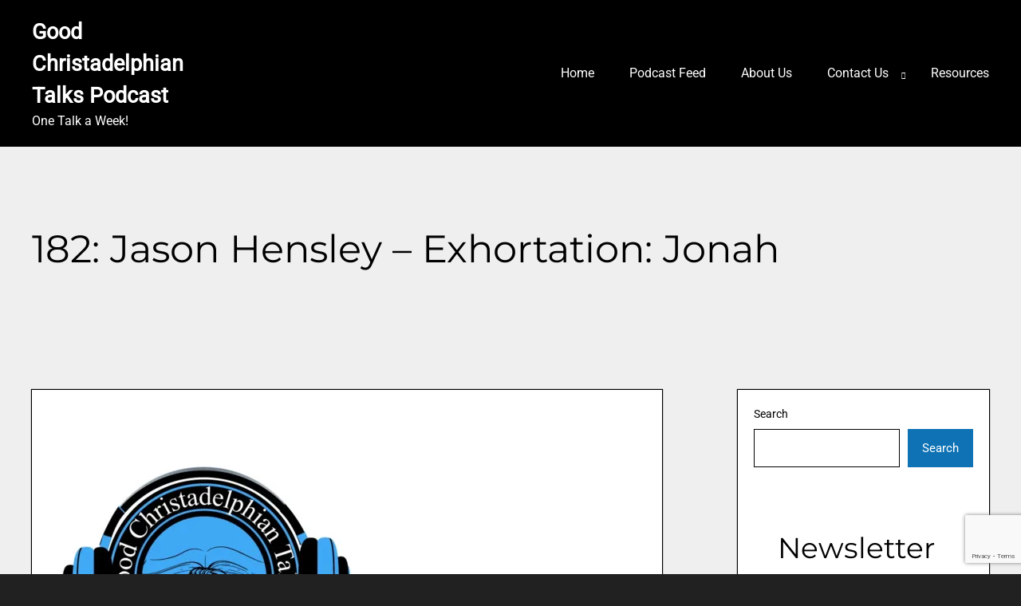

--- FILE ---
content_type: text/html; charset=utf-8
request_url: https://www.google.com/recaptcha/api2/anchor?ar=1&k=6Lf5m5oiAAAAAAamJ-rNCF6n2jukOMVZZN3hKwII&co=aHR0cHM6Ly9nb29kY2hyaXN0YWRlbHBoaWFudGFsa3MuY29tOjQ0Mw..&hl=en&v=PoyoqOPhxBO7pBk68S4YbpHZ&size=invisible&anchor-ms=20000&execute-ms=30000&cb=e2igjakkzbxs
body_size: 48708
content:
<!DOCTYPE HTML><html dir="ltr" lang="en"><head><meta http-equiv="Content-Type" content="text/html; charset=UTF-8">
<meta http-equiv="X-UA-Compatible" content="IE=edge">
<title>reCAPTCHA</title>
<style type="text/css">
/* cyrillic-ext */
@font-face {
  font-family: 'Roboto';
  font-style: normal;
  font-weight: 400;
  font-stretch: 100%;
  src: url(//fonts.gstatic.com/s/roboto/v48/KFO7CnqEu92Fr1ME7kSn66aGLdTylUAMa3GUBHMdazTgWw.woff2) format('woff2');
  unicode-range: U+0460-052F, U+1C80-1C8A, U+20B4, U+2DE0-2DFF, U+A640-A69F, U+FE2E-FE2F;
}
/* cyrillic */
@font-face {
  font-family: 'Roboto';
  font-style: normal;
  font-weight: 400;
  font-stretch: 100%;
  src: url(//fonts.gstatic.com/s/roboto/v48/KFO7CnqEu92Fr1ME7kSn66aGLdTylUAMa3iUBHMdazTgWw.woff2) format('woff2');
  unicode-range: U+0301, U+0400-045F, U+0490-0491, U+04B0-04B1, U+2116;
}
/* greek-ext */
@font-face {
  font-family: 'Roboto';
  font-style: normal;
  font-weight: 400;
  font-stretch: 100%;
  src: url(//fonts.gstatic.com/s/roboto/v48/KFO7CnqEu92Fr1ME7kSn66aGLdTylUAMa3CUBHMdazTgWw.woff2) format('woff2');
  unicode-range: U+1F00-1FFF;
}
/* greek */
@font-face {
  font-family: 'Roboto';
  font-style: normal;
  font-weight: 400;
  font-stretch: 100%;
  src: url(//fonts.gstatic.com/s/roboto/v48/KFO7CnqEu92Fr1ME7kSn66aGLdTylUAMa3-UBHMdazTgWw.woff2) format('woff2');
  unicode-range: U+0370-0377, U+037A-037F, U+0384-038A, U+038C, U+038E-03A1, U+03A3-03FF;
}
/* math */
@font-face {
  font-family: 'Roboto';
  font-style: normal;
  font-weight: 400;
  font-stretch: 100%;
  src: url(//fonts.gstatic.com/s/roboto/v48/KFO7CnqEu92Fr1ME7kSn66aGLdTylUAMawCUBHMdazTgWw.woff2) format('woff2');
  unicode-range: U+0302-0303, U+0305, U+0307-0308, U+0310, U+0312, U+0315, U+031A, U+0326-0327, U+032C, U+032F-0330, U+0332-0333, U+0338, U+033A, U+0346, U+034D, U+0391-03A1, U+03A3-03A9, U+03B1-03C9, U+03D1, U+03D5-03D6, U+03F0-03F1, U+03F4-03F5, U+2016-2017, U+2034-2038, U+203C, U+2040, U+2043, U+2047, U+2050, U+2057, U+205F, U+2070-2071, U+2074-208E, U+2090-209C, U+20D0-20DC, U+20E1, U+20E5-20EF, U+2100-2112, U+2114-2115, U+2117-2121, U+2123-214F, U+2190, U+2192, U+2194-21AE, U+21B0-21E5, U+21F1-21F2, U+21F4-2211, U+2213-2214, U+2216-22FF, U+2308-230B, U+2310, U+2319, U+231C-2321, U+2336-237A, U+237C, U+2395, U+239B-23B7, U+23D0, U+23DC-23E1, U+2474-2475, U+25AF, U+25B3, U+25B7, U+25BD, U+25C1, U+25CA, U+25CC, U+25FB, U+266D-266F, U+27C0-27FF, U+2900-2AFF, U+2B0E-2B11, U+2B30-2B4C, U+2BFE, U+3030, U+FF5B, U+FF5D, U+1D400-1D7FF, U+1EE00-1EEFF;
}
/* symbols */
@font-face {
  font-family: 'Roboto';
  font-style: normal;
  font-weight: 400;
  font-stretch: 100%;
  src: url(//fonts.gstatic.com/s/roboto/v48/KFO7CnqEu92Fr1ME7kSn66aGLdTylUAMaxKUBHMdazTgWw.woff2) format('woff2');
  unicode-range: U+0001-000C, U+000E-001F, U+007F-009F, U+20DD-20E0, U+20E2-20E4, U+2150-218F, U+2190, U+2192, U+2194-2199, U+21AF, U+21E6-21F0, U+21F3, U+2218-2219, U+2299, U+22C4-22C6, U+2300-243F, U+2440-244A, U+2460-24FF, U+25A0-27BF, U+2800-28FF, U+2921-2922, U+2981, U+29BF, U+29EB, U+2B00-2BFF, U+4DC0-4DFF, U+FFF9-FFFB, U+10140-1018E, U+10190-1019C, U+101A0, U+101D0-101FD, U+102E0-102FB, U+10E60-10E7E, U+1D2C0-1D2D3, U+1D2E0-1D37F, U+1F000-1F0FF, U+1F100-1F1AD, U+1F1E6-1F1FF, U+1F30D-1F30F, U+1F315, U+1F31C, U+1F31E, U+1F320-1F32C, U+1F336, U+1F378, U+1F37D, U+1F382, U+1F393-1F39F, U+1F3A7-1F3A8, U+1F3AC-1F3AF, U+1F3C2, U+1F3C4-1F3C6, U+1F3CA-1F3CE, U+1F3D4-1F3E0, U+1F3ED, U+1F3F1-1F3F3, U+1F3F5-1F3F7, U+1F408, U+1F415, U+1F41F, U+1F426, U+1F43F, U+1F441-1F442, U+1F444, U+1F446-1F449, U+1F44C-1F44E, U+1F453, U+1F46A, U+1F47D, U+1F4A3, U+1F4B0, U+1F4B3, U+1F4B9, U+1F4BB, U+1F4BF, U+1F4C8-1F4CB, U+1F4D6, U+1F4DA, U+1F4DF, U+1F4E3-1F4E6, U+1F4EA-1F4ED, U+1F4F7, U+1F4F9-1F4FB, U+1F4FD-1F4FE, U+1F503, U+1F507-1F50B, U+1F50D, U+1F512-1F513, U+1F53E-1F54A, U+1F54F-1F5FA, U+1F610, U+1F650-1F67F, U+1F687, U+1F68D, U+1F691, U+1F694, U+1F698, U+1F6AD, U+1F6B2, U+1F6B9-1F6BA, U+1F6BC, U+1F6C6-1F6CF, U+1F6D3-1F6D7, U+1F6E0-1F6EA, U+1F6F0-1F6F3, U+1F6F7-1F6FC, U+1F700-1F7FF, U+1F800-1F80B, U+1F810-1F847, U+1F850-1F859, U+1F860-1F887, U+1F890-1F8AD, U+1F8B0-1F8BB, U+1F8C0-1F8C1, U+1F900-1F90B, U+1F93B, U+1F946, U+1F984, U+1F996, U+1F9E9, U+1FA00-1FA6F, U+1FA70-1FA7C, U+1FA80-1FA89, U+1FA8F-1FAC6, U+1FACE-1FADC, U+1FADF-1FAE9, U+1FAF0-1FAF8, U+1FB00-1FBFF;
}
/* vietnamese */
@font-face {
  font-family: 'Roboto';
  font-style: normal;
  font-weight: 400;
  font-stretch: 100%;
  src: url(//fonts.gstatic.com/s/roboto/v48/KFO7CnqEu92Fr1ME7kSn66aGLdTylUAMa3OUBHMdazTgWw.woff2) format('woff2');
  unicode-range: U+0102-0103, U+0110-0111, U+0128-0129, U+0168-0169, U+01A0-01A1, U+01AF-01B0, U+0300-0301, U+0303-0304, U+0308-0309, U+0323, U+0329, U+1EA0-1EF9, U+20AB;
}
/* latin-ext */
@font-face {
  font-family: 'Roboto';
  font-style: normal;
  font-weight: 400;
  font-stretch: 100%;
  src: url(//fonts.gstatic.com/s/roboto/v48/KFO7CnqEu92Fr1ME7kSn66aGLdTylUAMa3KUBHMdazTgWw.woff2) format('woff2');
  unicode-range: U+0100-02BA, U+02BD-02C5, U+02C7-02CC, U+02CE-02D7, U+02DD-02FF, U+0304, U+0308, U+0329, U+1D00-1DBF, U+1E00-1E9F, U+1EF2-1EFF, U+2020, U+20A0-20AB, U+20AD-20C0, U+2113, U+2C60-2C7F, U+A720-A7FF;
}
/* latin */
@font-face {
  font-family: 'Roboto';
  font-style: normal;
  font-weight: 400;
  font-stretch: 100%;
  src: url(//fonts.gstatic.com/s/roboto/v48/KFO7CnqEu92Fr1ME7kSn66aGLdTylUAMa3yUBHMdazQ.woff2) format('woff2');
  unicode-range: U+0000-00FF, U+0131, U+0152-0153, U+02BB-02BC, U+02C6, U+02DA, U+02DC, U+0304, U+0308, U+0329, U+2000-206F, U+20AC, U+2122, U+2191, U+2193, U+2212, U+2215, U+FEFF, U+FFFD;
}
/* cyrillic-ext */
@font-face {
  font-family: 'Roboto';
  font-style: normal;
  font-weight: 500;
  font-stretch: 100%;
  src: url(//fonts.gstatic.com/s/roboto/v48/KFO7CnqEu92Fr1ME7kSn66aGLdTylUAMa3GUBHMdazTgWw.woff2) format('woff2');
  unicode-range: U+0460-052F, U+1C80-1C8A, U+20B4, U+2DE0-2DFF, U+A640-A69F, U+FE2E-FE2F;
}
/* cyrillic */
@font-face {
  font-family: 'Roboto';
  font-style: normal;
  font-weight: 500;
  font-stretch: 100%;
  src: url(//fonts.gstatic.com/s/roboto/v48/KFO7CnqEu92Fr1ME7kSn66aGLdTylUAMa3iUBHMdazTgWw.woff2) format('woff2');
  unicode-range: U+0301, U+0400-045F, U+0490-0491, U+04B0-04B1, U+2116;
}
/* greek-ext */
@font-face {
  font-family: 'Roboto';
  font-style: normal;
  font-weight: 500;
  font-stretch: 100%;
  src: url(//fonts.gstatic.com/s/roboto/v48/KFO7CnqEu92Fr1ME7kSn66aGLdTylUAMa3CUBHMdazTgWw.woff2) format('woff2');
  unicode-range: U+1F00-1FFF;
}
/* greek */
@font-face {
  font-family: 'Roboto';
  font-style: normal;
  font-weight: 500;
  font-stretch: 100%;
  src: url(//fonts.gstatic.com/s/roboto/v48/KFO7CnqEu92Fr1ME7kSn66aGLdTylUAMa3-UBHMdazTgWw.woff2) format('woff2');
  unicode-range: U+0370-0377, U+037A-037F, U+0384-038A, U+038C, U+038E-03A1, U+03A3-03FF;
}
/* math */
@font-face {
  font-family: 'Roboto';
  font-style: normal;
  font-weight: 500;
  font-stretch: 100%;
  src: url(//fonts.gstatic.com/s/roboto/v48/KFO7CnqEu92Fr1ME7kSn66aGLdTylUAMawCUBHMdazTgWw.woff2) format('woff2');
  unicode-range: U+0302-0303, U+0305, U+0307-0308, U+0310, U+0312, U+0315, U+031A, U+0326-0327, U+032C, U+032F-0330, U+0332-0333, U+0338, U+033A, U+0346, U+034D, U+0391-03A1, U+03A3-03A9, U+03B1-03C9, U+03D1, U+03D5-03D6, U+03F0-03F1, U+03F4-03F5, U+2016-2017, U+2034-2038, U+203C, U+2040, U+2043, U+2047, U+2050, U+2057, U+205F, U+2070-2071, U+2074-208E, U+2090-209C, U+20D0-20DC, U+20E1, U+20E5-20EF, U+2100-2112, U+2114-2115, U+2117-2121, U+2123-214F, U+2190, U+2192, U+2194-21AE, U+21B0-21E5, U+21F1-21F2, U+21F4-2211, U+2213-2214, U+2216-22FF, U+2308-230B, U+2310, U+2319, U+231C-2321, U+2336-237A, U+237C, U+2395, U+239B-23B7, U+23D0, U+23DC-23E1, U+2474-2475, U+25AF, U+25B3, U+25B7, U+25BD, U+25C1, U+25CA, U+25CC, U+25FB, U+266D-266F, U+27C0-27FF, U+2900-2AFF, U+2B0E-2B11, U+2B30-2B4C, U+2BFE, U+3030, U+FF5B, U+FF5D, U+1D400-1D7FF, U+1EE00-1EEFF;
}
/* symbols */
@font-face {
  font-family: 'Roboto';
  font-style: normal;
  font-weight: 500;
  font-stretch: 100%;
  src: url(//fonts.gstatic.com/s/roboto/v48/KFO7CnqEu92Fr1ME7kSn66aGLdTylUAMaxKUBHMdazTgWw.woff2) format('woff2');
  unicode-range: U+0001-000C, U+000E-001F, U+007F-009F, U+20DD-20E0, U+20E2-20E4, U+2150-218F, U+2190, U+2192, U+2194-2199, U+21AF, U+21E6-21F0, U+21F3, U+2218-2219, U+2299, U+22C4-22C6, U+2300-243F, U+2440-244A, U+2460-24FF, U+25A0-27BF, U+2800-28FF, U+2921-2922, U+2981, U+29BF, U+29EB, U+2B00-2BFF, U+4DC0-4DFF, U+FFF9-FFFB, U+10140-1018E, U+10190-1019C, U+101A0, U+101D0-101FD, U+102E0-102FB, U+10E60-10E7E, U+1D2C0-1D2D3, U+1D2E0-1D37F, U+1F000-1F0FF, U+1F100-1F1AD, U+1F1E6-1F1FF, U+1F30D-1F30F, U+1F315, U+1F31C, U+1F31E, U+1F320-1F32C, U+1F336, U+1F378, U+1F37D, U+1F382, U+1F393-1F39F, U+1F3A7-1F3A8, U+1F3AC-1F3AF, U+1F3C2, U+1F3C4-1F3C6, U+1F3CA-1F3CE, U+1F3D4-1F3E0, U+1F3ED, U+1F3F1-1F3F3, U+1F3F5-1F3F7, U+1F408, U+1F415, U+1F41F, U+1F426, U+1F43F, U+1F441-1F442, U+1F444, U+1F446-1F449, U+1F44C-1F44E, U+1F453, U+1F46A, U+1F47D, U+1F4A3, U+1F4B0, U+1F4B3, U+1F4B9, U+1F4BB, U+1F4BF, U+1F4C8-1F4CB, U+1F4D6, U+1F4DA, U+1F4DF, U+1F4E3-1F4E6, U+1F4EA-1F4ED, U+1F4F7, U+1F4F9-1F4FB, U+1F4FD-1F4FE, U+1F503, U+1F507-1F50B, U+1F50D, U+1F512-1F513, U+1F53E-1F54A, U+1F54F-1F5FA, U+1F610, U+1F650-1F67F, U+1F687, U+1F68D, U+1F691, U+1F694, U+1F698, U+1F6AD, U+1F6B2, U+1F6B9-1F6BA, U+1F6BC, U+1F6C6-1F6CF, U+1F6D3-1F6D7, U+1F6E0-1F6EA, U+1F6F0-1F6F3, U+1F6F7-1F6FC, U+1F700-1F7FF, U+1F800-1F80B, U+1F810-1F847, U+1F850-1F859, U+1F860-1F887, U+1F890-1F8AD, U+1F8B0-1F8BB, U+1F8C0-1F8C1, U+1F900-1F90B, U+1F93B, U+1F946, U+1F984, U+1F996, U+1F9E9, U+1FA00-1FA6F, U+1FA70-1FA7C, U+1FA80-1FA89, U+1FA8F-1FAC6, U+1FACE-1FADC, U+1FADF-1FAE9, U+1FAF0-1FAF8, U+1FB00-1FBFF;
}
/* vietnamese */
@font-face {
  font-family: 'Roboto';
  font-style: normal;
  font-weight: 500;
  font-stretch: 100%;
  src: url(//fonts.gstatic.com/s/roboto/v48/KFO7CnqEu92Fr1ME7kSn66aGLdTylUAMa3OUBHMdazTgWw.woff2) format('woff2');
  unicode-range: U+0102-0103, U+0110-0111, U+0128-0129, U+0168-0169, U+01A0-01A1, U+01AF-01B0, U+0300-0301, U+0303-0304, U+0308-0309, U+0323, U+0329, U+1EA0-1EF9, U+20AB;
}
/* latin-ext */
@font-face {
  font-family: 'Roboto';
  font-style: normal;
  font-weight: 500;
  font-stretch: 100%;
  src: url(//fonts.gstatic.com/s/roboto/v48/KFO7CnqEu92Fr1ME7kSn66aGLdTylUAMa3KUBHMdazTgWw.woff2) format('woff2');
  unicode-range: U+0100-02BA, U+02BD-02C5, U+02C7-02CC, U+02CE-02D7, U+02DD-02FF, U+0304, U+0308, U+0329, U+1D00-1DBF, U+1E00-1E9F, U+1EF2-1EFF, U+2020, U+20A0-20AB, U+20AD-20C0, U+2113, U+2C60-2C7F, U+A720-A7FF;
}
/* latin */
@font-face {
  font-family: 'Roboto';
  font-style: normal;
  font-weight: 500;
  font-stretch: 100%;
  src: url(//fonts.gstatic.com/s/roboto/v48/KFO7CnqEu92Fr1ME7kSn66aGLdTylUAMa3yUBHMdazQ.woff2) format('woff2');
  unicode-range: U+0000-00FF, U+0131, U+0152-0153, U+02BB-02BC, U+02C6, U+02DA, U+02DC, U+0304, U+0308, U+0329, U+2000-206F, U+20AC, U+2122, U+2191, U+2193, U+2212, U+2215, U+FEFF, U+FFFD;
}
/* cyrillic-ext */
@font-face {
  font-family: 'Roboto';
  font-style: normal;
  font-weight: 900;
  font-stretch: 100%;
  src: url(//fonts.gstatic.com/s/roboto/v48/KFO7CnqEu92Fr1ME7kSn66aGLdTylUAMa3GUBHMdazTgWw.woff2) format('woff2');
  unicode-range: U+0460-052F, U+1C80-1C8A, U+20B4, U+2DE0-2DFF, U+A640-A69F, U+FE2E-FE2F;
}
/* cyrillic */
@font-face {
  font-family: 'Roboto';
  font-style: normal;
  font-weight: 900;
  font-stretch: 100%;
  src: url(//fonts.gstatic.com/s/roboto/v48/KFO7CnqEu92Fr1ME7kSn66aGLdTylUAMa3iUBHMdazTgWw.woff2) format('woff2');
  unicode-range: U+0301, U+0400-045F, U+0490-0491, U+04B0-04B1, U+2116;
}
/* greek-ext */
@font-face {
  font-family: 'Roboto';
  font-style: normal;
  font-weight: 900;
  font-stretch: 100%;
  src: url(//fonts.gstatic.com/s/roboto/v48/KFO7CnqEu92Fr1ME7kSn66aGLdTylUAMa3CUBHMdazTgWw.woff2) format('woff2');
  unicode-range: U+1F00-1FFF;
}
/* greek */
@font-face {
  font-family: 'Roboto';
  font-style: normal;
  font-weight: 900;
  font-stretch: 100%;
  src: url(//fonts.gstatic.com/s/roboto/v48/KFO7CnqEu92Fr1ME7kSn66aGLdTylUAMa3-UBHMdazTgWw.woff2) format('woff2');
  unicode-range: U+0370-0377, U+037A-037F, U+0384-038A, U+038C, U+038E-03A1, U+03A3-03FF;
}
/* math */
@font-face {
  font-family: 'Roboto';
  font-style: normal;
  font-weight: 900;
  font-stretch: 100%;
  src: url(//fonts.gstatic.com/s/roboto/v48/KFO7CnqEu92Fr1ME7kSn66aGLdTylUAMawCUBHMdazTgWw.woff2) format('woff2');
  unicode-range: U+0302-0303, U+0305, U+0307-0308, U+0310, U+0312, U+0315, U+031A, U+0326-0327, U+032C, U+032F-0330, U+0332-0333, U+0338, U+033A, U+0346, U+034D, U+0391-03A1, U+03A3-03A9, U+03B1-03C9, U+03D1, U+03D5-03D6, U+03F0-03F1, U+03F4-03F5, U+2016-2017, U+2034-2038, U+203C, U+2040, U+2043, U+2047, U+2050, U+2057, U+205F, U+2070-2071, U+2074-208E, U+2090-209C, U+20D0-20DC, U+20E1, U+20E5-20EF, U+2100-2112, U+2114-2115, U+2117-2121, U+2123-214F, U+2190, U+2192, U+2194-21AE, U+21B0-21E5, U+21F1-21F2, U+21F4-2211, U+2213-2214, U+2216-22FF, U+2308-230B, U+2310, U+2319, U+231C-2321, U+2336-237A, U+237C, U+2395, U+239B-23B7, U+23D0, U+23DC-23E1, U+2474-2475, U+25AF, U+25B3, U+25B7, U+25BD, U+25C1, U+25CA, U+25CC, U+25FB, U+266D-266F, U+27C0-27FF, U+2900-2AFF, U+2B0E-2B11, U+2B30-2B4C, U+2BFE, U+3030, U+FF5B, U+FF5D, U+1D400-1D7FF, U+1EE00-1EEFF;
}
/* symbols */
@font-face {
  font-family: 'Roboto';
  font-style: normal;
  font-weight: 900;
  font-stretch: 100%;
  src: url(//fonts.gstatic.com/s/roboto/v48/KFO7CnqEu92Fr1ME7kSn66aGLdTylUAMaxKUBHMdazTgWw.woff2) format('woff2');
  unicode-range: U+0001-000C, U+000E-001F, U+007F-009F, U+20DD-20E0, U+20E2-20E4, U+2150-218F, U+2190, U+2192, U+2194-2199, U+21AF, U+21E6-21F0, U+21F3, U+2218-2219, U+2299, U+22C4-22C6, U+2300-243F, U+2440-244A, U+2460-24FF, U+25A0-27BF, U+2800-28FF, U+2921-2922, U+2981, U+29BF, U+29EB, U+2B00-2BFF, U+4DC0-4DFF, U+FFF9-FFFB, U+10140-1018E, U+10190-1019C, U+101A0, U+101D0-101FD, U+102E0-102FB, U+10E60-10E7E, U+1D2C0-1D2D3, U+1D2E0-1D37F, U+1F000-1F0FF, U+1F100-1F1AD, U+1F1E6-1F1FF, U+1F30D-1F30F, U+1F315, U+1F31C, U+1F31E, U+1F320-1F32C, U+1F336, U+1F378, U+1F37D, U+1F382, U+1F393-1F39F, U+1F3A7-1F3A8, U+1F3AC-1F3AF, U+1F3C2, U+1F3C4-1F3C6, U+1F3CA-1F3CE, U+1F3D4-1F3E0, U+1F3ED, U+1F3F1-1F3F3, U+1F3F5-1F3F7, U+1F408, U+1F415, U+1F41F, U+1F426, U+1F43F, U+1F441-1F442, U+1F444, U+1F446-1F449, U+1F44C-1F44E, U+1F453, U+1F46A, U+1F47D, U+1F4A3, U+1F4B0, U+1F4B3, U+1F4B9, U+1F4BB, U+1F4BF, U+1F4C8-1F4CB, U+1F4D6, U+1F4DA, U+1F4DF, U+1F4E3-1F4E6, U+1F4EA-1F4ED, U+1F4F7, U+1F4F9-1F4FB, U+1F4FD-1F4FE, U+1F503, U+1F507-1F50B, U+1F50D, U+1F512-1F513, U+1F53E-1F54A, U+1F54F-1F5FA, U+1F610, U+1F650-1F67F, U+1F687, U+1F68D, U+1F691, U+1F694, U+1F698, U+1F6AD, U+1F6B2, U+1F6B9-1F6BA, U+1F6BC, U+1F6C6-1F6CF, U+1F6D3-1F6D7, U+1F6E0-1F6EA, U+1F6F0-1F6F3, U+1F6F7-1F6FC, U+1F700-1F7FF, U+1F800-1F80B, U+1F810-1F847, U+1F850-1F859, U+1F860-1F887, U+1F890-1F8AD, U+1F8B0-1F8BB, U+1F8C0-1F8C1, U+1F900-1F90B, U+1F93B, U+1F946, U+1F984, U+1F996, U+1F9E9, U+1FA00-1FA6F, U+1FA70-1FA7C, U+1FA80-1FA89, U+1FA8F-1FAC6, U+1FACE-1FADC, U+1FADF-1FAE9, U+1FAF0-1FAF8, U+1FB00-1FBFF;
}
/* vietnamese */
@font-face {
  font-family: 'Roboto';
  font-style: normal;
  font-weight: 900;
  font-stretch: 100%;
  src: url(//fonts.gstatic.com/s/roboto/v48/KFO7CnqEu92Fr1ME7kSn66aGLdTylUAMa3OUBHMdazTgWw.woff2) format('woff2');
  unicode-range: U+0102-0103, U+0110-0111, U+0128-0129, U+0168-0169, U+01A0-01A1, U+01AF-01B0, U+0300-0301, U+0303-0304, U+0308-0309, U+0323, U+0329, U+1EA0-1EF9, U+20AB;
}
/* latin-ext */
@font-face {
  font-family: 'Roboto';
  font-style: normal;
  font-weight: 900;
  font-stretch: 100%;
  src: url(//fonts.gstatic.com/s/roboto/v48/KFO7CnqEu92Fr1ME7kSn66aGLdTylUAMa3KUBHMdazTgWw.woff2) format('woff2');
  unicode-range: U+0100-02BA, U+02BD-02C5, U+02C7-02CC, U+02CE-02D7, U+02DD-02FF, U+0304, U+0308, U+0329, U+1D00-1DBF, U+1E00-1E9F, U+1EF2-1EFF, U+2020, U+20A0-20AB, U+20AD-20C0, U+2113, U+2C60-2C7F, U+A720-A7FF;
}
/* latin */
@font-face {
  font-family: 'Roboto';
  font-style: normal;
  font-weight: 900;
  font-stretch: 100%;
  src: url(//fonts.gstatic.com/s/roboto/v48/KFO7CnqEu92Fr1ME7kSn66aGLdTylUAMa3yUBHMdazQ.woff2) format('woff2');
  unicode-range: U+0000-00FF, U+0131, U+0152-0153, U+02BB-02BC, U+02C6, U+02DA, U+02DC, U+0304, U+0308, U+0329, U+2000-206F, U+20AC, U+2122, U+2191, U+2193, U+2212, U+2215, U+FEFF, U+FFFD;
}

</style>
<link rel="stylesheet" type="text/css" href="https://www.gstatic.com/recaptcha/releases/PoyoqOPhxBO7pBk68S4YbpHZ/styles__ltr.css">
<script nonce="AHbe8E85GkeD4N0VzlmeIQ" type="text/javascript">window['__recaptcha_api'] = 'https://www.google.com/recaptcha/api2/';</script>
<script type="text/javascript" src="https://www.gstatic.com/recaptcha/releases/PoyoqOPhxBO7pBk68S4YbpHZ/recaptcha__en.js" nonce="AHbe8E85GkeD4N0VzlmeIQ">
      
    </script></head>
<body><div id="rc-anchor-alert" class="rc-anchor-alert"></div>
<input type="hidden" id="recaptcha-token" value="[base64]">
<script type="text/javascript" nonce="AHbe8E85GkeD4N0VzlmeIQ">
      recaptcha.anchor.Main.init("[\x22ainput\x22,[\x22bgdata\x22,\x22\x22,\[base64]/[base64]/[base64]/ZyhXLGgpOnEoW04sMjEsbF0sVywwKSxoKSxmYWxzZSxmYWxzZSl9Y2F0Y2goayl7RygzNTgsVyk/[base64]/[base64]/[base64]/[base64]/[base64]/[base64]/[base64]/bmV3IEJbT10oRFswXSk6dz09Mj9uZXcgQltPXShEWzBdLERbMV0pOnc9PTM/bmV3IEJbT10oRFswXSxEWzFdLERbMl0pOnc9PTQ/[base64]/[base64]/[base64]/[base64]/[base64]\\u003d\x22,\[base64]\x22,\x22wrrDvMOZbylBwrw/wp9wSMKSQcOPZsOiekR1XsKNIyvDm8OkZ8K0fDpfwo/[base64]/ComzDmMObOTrDmj/CkMO3B2B2w5J0w4HDs8Oew5RGEgTCucOYFm55DU82BcOvwrt0wp58IDhaw7dSwqXChMOVw5XDq8Omwq9oZ8KFw5RRw6TDpsOAw65CfcOrSArDrMOWwodPOsKBw6TCusOgbcKXw612w6hdw4VFwoTDj8Kjw446w4TCqkXDjkgCw4TDuk3Cjzx/[base64]/wq4qXcKGwrrDj3R2wpk9Ej8cIMOuXw3CiEMEJ8OTXMOow5jDozfCkmfDlXkQw7nCnnk8woLCij56BRnDpMOew5k0w5NlAwPCkWJ7wr/CrnYGBnzDl8O+w7zDhj98Z8Kaw5UUw4/ChcKVwrzDqsOMMcKXwpIGKsO/acKYYMOMF2omwqTCocK5PsK3eQdPLMOaBDnDsMOLw40vYDnDk1nCtAzCpsOvw7PDpxnCshTCh8OWwqscw4hBwrU1wojCpMKtwqHCgSJVw71nfn3Dj8Krwp5lZlQZdGpdVG/DgMKgTSA5BRpAU8OfLsOcLcKPaR/CicOzKwDDu8KPO8KTw77DqgZ5BwcCwqgeR8OnwrzCrQl6AsKrTDDDjMO0wplFw700EMOHAR7DuQbChh0Gw70rw6zDpcKMw4XCqEYBLlZaQMOCI8OhO8Olw6jDoTlAwqvCrMOveTgHZcOwS8OGwobDscOLIgfDpcKTw4ogw5AifzjDpMKxWR/Crlxew57CisKRc8K5wp7CkEEAw5LDscKyGsOJCMO8woAnEj/DhDgdUmt5wrbCsiw3DsK1w47CrxDDtcOzw7ccAAXCm0/CoMOVwr5YNlROwpkwd2zCjADCsMK/TAI4woLDli8VWWkwJmkUfT7DkyRtw4U5w594LMOcw4VuWsOYdMKbwqZdw40nIANNw5nDsHt+w5BtLcOrw6MQwr/DgmjCvzssaMOzw4F/woRjdcKVwoLDrQ/DowTDl8K4w6bDlV5yWzldwp/Dny8Dw4PCty/[base64]/wrDCuX8ZM20+w7bDocOaOxZ2HcO2FsKOw67CinPDosOLccOKw4V7wpXCqsKAw4nDnUfDi3zDhcOBwoDChWrCpHbCgsOyw4Qzwr19w7ARey10w5fDscK9wo0HwrDDpMORRcOzwo9dGMKAw4oSM1zDpnlEw5tvw70Fw7wSwrvCqsOTIGvClkvDjTvCkBfDhMKtwp3Ck8O/[base64]/DlcOoEcKfwr7DpE/Ds0/Dl0bCiXYwwpUWFMO5w6fDscOJw4Ygw5zDn8OgaTxXw6V3ecOQfmEGwqIlw6bCpGtfbwnChjfCmMKJw5lAecO5wps3w79ew4TDscKrF1tlwp/Cn2opU8KkY8KOKcO/wr3CqVRAQsK+wqDCrsOWJk5hw4DDlMO4wqNqVcOOw6fCrjM9VVvDtkvDp8O5w7Buw5HDuMKCw7TDm0PDjhjCog7CkcKawpoQw6Z/asKGwpJCbAFudcK0JjIwIcK2wpMVw7HCvhTCjG3ClnvCkMKYwrXCoDnDqcK6wqfCj23Do8OWw47CnQ47w5QOw4J3w5I2aV0jIsKkw5UCwrvDj8OvwpHDqsO0YS/Cr8KYZwsFesK5asOcZsKyw5l8MsKMwpcxLRvDvcKMwoLCuGlewqjDsyjCgCDCiS4bCF10woTCmnzCrsKvQ8OtwrkDLsKAF8OPwr/Dh00nZkYyHsK9wq9Ywok8wrx9w7rDtiXCvMOUw5Ykw7bCpGZIwooqUsKSZBrCgMK0woLDtx3Di8O8w7rCoVomwrNrwr5Ow6d1w7RaJsKBORrCo2zCtMKXBXfDrcOuw7vChsKmSCpaw4HDiEdhRzTDkT/[base64]/DqMO4w5xuw5LCuWIfwrMhQsK2w7nCmcKlVsK+EHHDusKNw4zDkwB9T0oYwpEvMcKpBsOefTfCk8ORw4/DvMO5QsObHkI6OXRdwoPCmyIBw53DjVvChHUZwrDCi8OEw5/[base64]/CncOAwpjCscKKf8OCdMOCLMKpW8KFTMOAUFnCtzVAM8KJwoDDgsKWwoLDhnsDFcK0wp7DjcORWk4Cwq7DmMK5enDCkXAbfDzChyk+b8KZWC/Dk1EfFmbDnsOGVg3Dq0Mxwq5rA8OGfMKZw4jDucO9wqlOwpvCkxDCvsKVwpXCmmI3w7LDo8K1wocqw61jDcO0wpUHI8KAFWpuwo/CscKjw65xwpdlwoLCmMKuUcOBM8O7OsKRDsKCw7whNwDDqFHDkcO9wrALSsOjR8K/DgLDhcKuwrwcwp3CkxrDjmHCpsOAw5ETw4wEX8KOwrTDnsOeDcKFUsO0worDvXMYw45pUR1GwpYNwpsCwp9iSmQywpfCnSY0SMKRwppDwrrCjCDDrk00fVfDvBjCp8ONw6AswrjCpDTCq8KjwprCj8OOGz9YwrTCicKlUsOJw5zDryHCgVXCusK/w5bDrsK9LmrDok/CqlLDmMKAJMOEcGJ5Zx85wqXCoBVrw6TDqsKWQcOVw5nDrmNmw74HVcKqw7UlYxQTCTzCnGvDhRljXcOBwrZaS8O4wqYCRx7Cv0Ynw6zCvcKkCMKJCMKXBsOLwrbDg8Kiw6lkwoJTRcOfd1PDmWtWw6HDmx3DhyEtw64jMsO9w4hiwq3CrMO4w78AcVwiw6LCssKEaC/[base64]/[base64]/Cl8OFw6zCrMOXQsKmR2Ikwqo6wpALf8KHwog4JgQ3w4MCQQwEMMOPwo7CusORZ8KNwoDDvBXCg0TCsifDlSAKXMOZwoI/wrVMw7E+wqQdwqHClxvDpGRdBTlOSgzDusOMbMOgZRnCgcKcw7VgATEiWMOhwqlAF3Jsw6A1ZMKIwqshKDXCq1HCrcKXw65ca8Kmb8O8wozCm8OfwqU9N8OccMOFbcKww4E2ZMOpGgEYNsK4bBPDjsOGw5JcEMK6CifDhMKHwpXDrcKXw6RHXExAJT0rwqXDoFEXw6g/T1/DoXTDr8OWNMOww7vCqh9ZWhrCokPDoBjDn8OVB8Osw6HDviDDqh/[base64]/VTMxwojDt8KRw5jDmsKyfX3DuzRfwrtDw4cUY8OaV0bDqkMscMOVBcKxw6vDoMKkc3dTGsOyKQdQw4/CsX8fPGVLSRBSJ2sTdcKjVsKDwqsuEcOPF8OnNMKPAMOrDsOCIsO8DcOdw7ZXwoAZUMOvw59sUgE4OkFmE8OAfhdnCldPwqDDqMOnw5NMwp9jw4AcwqJVGSF3U3vDqsKfwrMlTnXCicO2WMKhw6TDrcOPQ8K6Wj7DklrCsn8pwq7DhMOkdzPCk8KEasKDwqIVw6/DtwQVwrZMMU4JwqXDvFPCtMObF8Olw4/[base64]/Cty12EAwUwqbChmBtw53DlmzDlsKCwqYYPC/CqMK2ASLDpsOYQ2HCgxXDn3Ntc8KNw63DsMKzwpdxBMKhfcKdwpU1w5TCrllBcsOPf8K+bTs5wqbDsHAbw5YQV8OBAcODM1HCqXx0KMKXwqfCthrDuMOSB8OpPVIaDWQWw5tVM1jDq2QvwofDkmLCk3JRGzHCnBXDisOcw40gw5DDsMKkDcO0QGZqcsOvwogIbV/DicKZD8KJwqjCligWKsKZw5hvQcKfw5lFRylVw6pUw4bDoBVnaMOpwqHDtsO/CMOzwqhCwoc3w71Ew48hMRkTw5TCrMK1UnTCmDg5C8ODMsOJaMKWw78MBAfDssOIw4bCk8KZw6fCuiDCqTvDnCHCoGHCvEbCqsOTwojDtlLCmHxeOsK+woDChDXCpWrDkEACw44Uwp7Dp8KIw6zDrjY1CcOJw4rDgMKBV8O/[base64]/Cm8KxIDPCrErDrcOXDsK8JDI/w5lXw6hZPHzDk15nwp4iw5dcLE4lcsOJKMOORsK9EMOuw6Jww43CnMOnDmXCqCBMwoAUCcK9w6zDnV9hXXDDsB/CgmRRw6jDjzwpdsOdAGjDn1/[base64]/[base64]/DpcKew7ZVazvDpsKbWsObfBfCjcK8wrLDkx8vwoPDiXQvwq7Dth0twpXCn8O2wo5Qw4AKw7HDgsKNX8ODwo7DmDIjw7Npwq5gw6zDscK/w485wrJrTMOOGyTDsnnDgcO/w7cVw4Yew68awokJfSRwEMOzOsKWwoRDGl7DsQnDt8OxUnEXM8KyF1wlw4Frw5HCh8O+w5HCv8KBJsKudsOcdlrDp8K4cMOzw63CgsOaWMOuwrjCl0PDj3HDvCXDhzU3FcKtGMOmJwzDn8KfE2UEw5/CoGDCkX1Xwp7DocKcw4MjwrLCr8OzFMKVO8ODDcOZwrkzBiHCp1JWWV3DosOCZAxHOMKdwpg0wqUQZ8OHw7cVw5h5wr4Re8O/NMKhw7lCWil9w7N+wp/CssOpYsOzdi7Cu8OEw4Vlw5LDk8KbQcOQw43DpcOlwqgvw63CjcORQ1DDjEI8wq7DlMODJDF6TcOBWH3DucKqw7sgw4XCicKAwpsawrrCp3oWw4ozw6Y/wrZJXDbCqTrCgXjCp3rCocO0UkDCt0lHQMKFUTzCg8Ocw6cUBwdQcWp5GcOEw6HCkMOFMWzDojk2F1Q6WyHCgC92BS4PaCMxfMK8G2jDrsOiDsKiwrLDkMKiZUggSDDDlMOGZsKiwq/[base64]/CuGlnw7TCggVBwoohw59UwoEGwopVw4E8LsKhwpPDoU7DoMOXPMKTQcKTwqPClh9oVjYOccKewpfCiMOSMsOVwqA5wpBCdyQUw5nCrVIfw5HCqyp6w7TClW1dw74kw5TDhVYow5M0wrfCjsKPcS/DnRZwOsOxRcKIw57CqsOET11dOcO+w7/[base64]/JChCwpvCr0jDu8OFw61uNcO9LMOZCsOkw6ARGsKIw57DocO6WcKuw77Ch8OtM2zDmMKaw5YUH3jCvDnCuAoTCMOsRws/w4TCsDzCksO5HV3CjVUnw7lOwq7Ci8Kuwp7Cv8OmehPCr13Ch8Ofw7DDmMORRsOawqI4wq/[base64]/DqMKdwq0YwrbDg24Mw5Z/FAsOZwzCglXCplAYw6R0QcOTH1Yhw73CgMO/wrXDjhkFGsO1w7ljZm0Xw7vCvMKWwp/CmcOYwoLCj8Kiw5fDmcKhDXU0w6jCsilVFAvCpsOgIcOlw5XDvcO8w6VWw6bCicKewp7DmMK4LmrCjSlaw43Ci3vCol/DusOOw6YsZ8KkeMK/Bn3CtAgTw4/CusKzwq5TwrjCjsKMw4XCrX9PccKTwrrCicK+wo5pQ8OZAC7CiMO6cDrDs8KXLMKzZ0lWYlFmw4kGAGx1XMODX8Osw6DCosK6woUSFMOIEsK2LSYMLMKcw7TCqkPCjgHDrXHClGQzHsK0fcO4w6Z1w6s/wpsyNn7Cl8KAdxrDncKPdMKlwpxMw6VjWsOQw5/CsMKNwoPDlw3DhMKhw4/Cv8K+S2HCt28wdMOLw4nCkMK/woFXUwc/ODnCtz54wrvCvkQGwojDr8Kyw6TCrMKXw7DChmfCrcKiwqPDt2/CqlbDkMKMFhVMwq95V3nCm8OgwozCnnLDmHzDlMODY1Mcwo9Lw5ojZH1RU3h5QzcZVsK2AcOlV8KEwprCu3LChsOsw5oDdx1ieAHCj1V/[base64]/[base64]/[base64]/Cm8Omw47Cp1PCmsOnQnDChAhQw6dJw4hHwrrCjMK6wroCOsKbZxbCoj3Cih3CnjnDl3dow6TDk8K1Z3FUw51aR8Orwop3dsOzGDt/FcO8cMOTRsOdw4PCiXrCjQsVM8O8Zh7CvMKFwrDDmUdewqhbLMOwEsOrw5/[base64]/ChF8Mw5XCuArDsgXCmVxTwrvDhMK0w5JDH10Yw4jCqH/Dk8KoJltsw6RFfsK9w5Q3wqJ0w67DlUzDvW1dw4ElwoQdw43Dh8OSwoTDocK7w4cEH8K3w6jCvQDDisOcVlvCnn3CtcO7PF7CksKkfSfCjMOqwog1IQwjwoLDjUYOSsOBd8OewqLCsSDCpMKZe8O1wp3DuDN4GyfDhRzDq8Knw6kBwr/CpMOlw6HDqD7DiMOfw5LCnRl0w7/ChBbCkMOUHy9OJRTDksKPSwnDgMKcwpkxw6jClEgkw4Row6zCsA3CocO0w4jCtsOJJsOQBMO3M8KGDMKYwplUS8O0w5zDqm54YcOrP8KeRsOeOcOVXwPCj8KQwoQJeDDCtCbDr8Ovw4zCvgpQw79/woDCmSjCvykDwrLDusKQw7HDrhlXw7sRNsK5GcO1wrRjQcKMME0iw4XCoQfCj8KdwpY6LMO4LCU0wpMVwrkMNQXDsDEHw5U5w4pCw4zCr2vDu2JGw5TDkwAkCX/Dl3RUwrLCv0XDvSnDjsK2XmQtw7bCgg7DoDrDjcKNw4fCp8K2w7VJwplwFgLDjj5Tw4bCm8OwV8KKwqzDg8KUwqk/XMOdFsKlw7VMw782fSEFek/DjsOqw5/DnS3Cr2jCq2/Cj2d/Vl83MFzCrMKUdAYIw4TCusKqwpYlIcOPwop/[base64]/[base64]/Dr8Kjw6hoc8Klw69dw5zCucOuwp0Ow6F5w4LCrMOqdTLDrB/CuMOhZl5mwp9JC3HDvMKrJsKew4hnwotMw6/DisKtw7hmwrHCqcOgw6fClkFaXhfCjcK4wp7DhnNQw7NZwrnCnVlZwrnCkVXDo8O9w4Bsw5HDqMOIwpkUWsOEAMKmwojDusK3w7ZbEUEkw7R5w6TCtS/[base64]/w4LDpMKlwpk3LsKOQcOEw7lNw4HDh8KHBhbDgQxmwpthEVJUw67DjTvCksOPeXlnwosZHFXDhsO+wqrCnsO1wqvCqsKowqDDrgsZwrzCiC7CncKrwolGSg/DncOmwrjCpMK9wqV0wofDthkzYHrCgjfCtVE8RmTDoCgvwqvCpBAkAcO5D1BgVMK4w5rDp8Ouw63Cm0EfBcKWE8KsMcO4w5oqa8KwLcKhwqjDt0PCtcOewqQEwp3Cpx0uCGbCo8OLwoV2NnYjw4ZZw586dMK7w7HCs11Pw5s2MSjDtMKMw75tw5bDnMK/ZcKZWjRqBTo6csObwp3DjcKQGx54w585w7jDlsOAw6kbw6jDmisAw4/[base64]/SR1iwoQNLyYaw5HClMKjw5rDlsKlwpXDjcKZwpFSYcOlwpnCh8OQw5gEZwPDsnkwB306wpszw4Bfwo7CvEvDnUM9CUrDp8OkVHHCrnXDtMKsNibCm8KAw4HDucK5ZGFAPzhQE8KOw5AmHh/CvlB4w6XDpkl8w6cuw4PDrsOUZcObwpTDocOvIE/[base64]/Du1XCjzbDghLCrAUpwrjDqcKgwqjCtsOQwoMAQ8OiSMO1U8KBOWTCgsKZNw5JwovChmRCwoI7GyAOEGsXw7DCrsOowrjCvsKbwo9Sw5EFYGI5w51jKCPCicKewo/Dm8K2w4HDoyLCqkApw5fCs8O7L8OzTTfDl1XDgX7ChcK4dAELb1bCjkLDncKawpp2UDl1w7nDhQsad0LCln/Dhz0aVjzCtMKAesOBczp4wqVqD8K5w5MkcnQYA8OHwoXCusKPKDJLw6jDmMKtO1wpW8OiLsOlWSDCjUchwpnCk8KvwoYJByrDlcKwAsK0IyfDjAfDnMOpVRQ/RATCrMK/w6sZwrwzY8KtccOewqDCv8OlWkFvwpQ1bcKIIsKUw7XDok4aLsKvwrteBSAjF8OGwoTCqDnDlsKMw4HDp8K9w73CgcKuLMKHZS8GZWXDqsKmwrslN8OFw4zCoWDCmcOiw6fCuMKLw4rDmMKuw6vCjcKDwrMKw45PwonCk8OFUyrDqsOcBRZ+w7UmCDYewqXDnQ/Cp07DpMKhw6s/VWnDrxVpw4/Cq23DicKpT8KpZsK2cwDCh8ObDW/CnAkGU8K/DsOLwqIdwphHMCckwpk+w5Bub8OkKMO6wpBaS8Kuw7bCvsO9AC90w6RzwqnDgHFmw4jDk8KAFjzDgMOGwp02NcODT8Kiwq/DqsKNC8OQUX9MwrI9fcOFesKOwonDvl8zw5tICwUawofDj8OJccKlwoRZw4nDocOowoDChwJxP8KoYcOgIx7DhQHCs8ONwrnDgMKiw63Ds8OiOy1bwqx8EhppaMO4dgjCtcOjScKMHcKDw6LChE/Dh0IcwpJ/woBsw7rDuUFsIcOIwozDqQ5Bw5hzAMK6wpDChsObw7VxOsOhPCZEwrnDusK9RcKKL8KhJ8Kaw55pw57CiyV7w6B8UwJvwpfCqMO/[base64]/[base64]/wqQKw7fDryZVwpcgwrtUwqhOb1I7w7UvDH0LGsOGeMOiOTYew5/DpcKrw6vDkj9MecOKU2fCt8OeO8KHAFzCocOEwpwBOsOefsKYw70tZcOhf8Kuw4wdw5FZwrjDjMOmwoPCsBLDt8Kuw6B1JMK5JsKIZ8KVRmDDmsOAV1FPawEYw49gw6jDosO9wooHw4/Cnwd2wq7CvMOcwrvDrMOcwqfDh8KlP8KCH8K9cmMGfsO0GcK4IsKEw5UhwrR9Zi0NWsKHw7AdccOxw7zDkcODw7gNEB7ClcOpKsODwozDvmHDmh4swpUVw6dmwp5hdMO5GMKvw5wCbFnDsF/Co3zCu8OOdTU9Qj06wqjCs1tCcsKFwqRjw6URwpHDixzDpsOcNsOZG8KxecKDwo0zwrdafFs4Ixh8wrAJwq4hw54RUjPDt8KxScOHw555wqHCt8KjwrDCv2p0w7/CocKhI8Oyw5PCgsKxDH3CuFXDtsK8wpXDrcKLRcO3RCXCucKBwoTDniTCucOUKxzCkMOLbwMWw5czw4/[base64]/[base64]/w5nCh8K5wpRzN8OCYGsnwpYNw63DmiHDusK7w75vw6DDqsKScMKZK8KXRzd8wphIMy7DncK2AmhrwqXCo8KPZsKufjTCtCnCkz0rEsKxQsOfZ8OYJcOtQMOnOcKiw5LCjDPDrgPDgMOTfxnCkHfCi8OpXcK1wqbCjcOTw69twq/Ck28CQkPCrMOPwoXDvRHDtMOvwpk5CMK9U8OxbsObwqdxwp/ClUnCqWnDo2vDgxXCmEnDnsOKwqN9w5bCuMOuwp9Lwp5nwqQVwpgnw7XDqMKncxjDjh/CnmTCq8KIZsO7S8KiV8OAT8ODXcOYODdVeiPCosK/KcOuwqUiMDwKXsOkwr55fsOzGcOjTcKjwo3DkMOewow2SMOiKQjClSPDgG/CpEXCsmlew5QsTHgGScKnwqXDqVnDnw8Uwo3CjGXDocOwV8KCwqhRwqPDqsKZwpAPwqTDicK6w4J4wotNwrbDoMKDw6PDhm3ChEjCq8O/LjHCnsKkV8OmwpHChgvDlMKaw7IOaMK6wqs/NcOrTcK7wqAmJcKiw73DtcOLBwXCulnComg+w7NUC2xgLCrDln7CvMKrGiFBw5Qqwrhdw47DiMKQw78FAMKlw5R5wrUYwqjCmkvDmnPCv8K+w6LDmWnCrMO8wo7Cux3CkMOOWcKYNF3CqA7CsgTDrMOybgd2wonDnMKpw5gZDlBIwrfDsSTDlsK5I2fCn8KDw4/CqMKBwrbCg8KmwqwzwojCvwHCth7ConjDkcKGMhjDosKeBcOYYsOVOXNTw7LCvULDgA0hw57CosO2woYAP8KRfAtTIsOvwocewo/DhcKKQ8KDIgxzwr7CqEbDtGlrMxvDicKbwottw7B6wonCrk/CpsOfPMOEwow2FsOCX8KZw7rDljIlGMOkEB7CqBTDuG1qQsO3wrXDl283fcKAwopmE8OxbT3Cv8KGLMKJTcOJFTvCu8OiFMO7AycPf2HDrcKRI8KTwpR3EE17w4sNBsKRw6HDscK0KcKCwqtWWFDDq2vCllRRd8K3L8OXw5DCsCXDpsKRLMOQHH/Do8OdCVgpaCPCjDDClMOtw47DrwPDsXlMw7xZfh4gLF5JdsK2wqnDoRHCjGTDgsObw6sTw55/wowjesKkacOxw4BgHhwAbEjDmlsbbsOnwrVdwrbCncOGVcKOwo7CuMOMwo/[base64]/DlRZawqAfT8Kxw7hlSsKRwqrDp2IMw5ouwop9w50owpXChBzCiMKUDFjDuG/DrcOMJlfCrMKrOR7Cp8OpYnkGw4jCk1/Dv8OMdcKtZxPCpsKrw5/Dt8KWwpLDkAAAYFlYX8KCFE0TwpldZMOuwrFKBVJ/w6/CiR4JJxBRw5zDucO3PsOSw4pVw5FYw6A5wprDsihgOxpXJhNWIG/CgcOPVCwAAXXDo1bDujDDrMOxI3dgJ1ACRcKEwoPDqQVKME9vw5TCtsO/FsOrw5wldsKhHwULNX/CiMKgBhzDkDh6b8KNwqTChcKSLMOdWsORA17CscO6w4XChyfDtDQ+ecKNwqbCrsOhw5Rswpsbw5/CgGPCkhhICsOqwqXDicKSIjpuasKsw4xTwrDCvnfChMK/UmUcw40wwpU4TcKcYjoPfcOKXcO+w5vCuRFyw7d0w7PDniA3wpI6w6/[base64]/LVZ3ZcKVJn4nwrlaZcK9wr0Zw7jCryMKwonCocOTw5jDlMKJSMKLWB4UBDgTLwnCu8OpFlV2K8Klb3/CrsKIwqPDiWsQw4HCmMO1WwwTwoEeLcK+UMK3ZwPCs8K0wqAPFGfCg8Ond8K/w58bwpnDmQ3CqzLCiyZNw4lAwrvCj8Kvw482dXXCi8OnwqvDnk9Gw7zCu8OMJsOdw4vCuQnCiMOsw43Cj8KZwrHCkMOtwrXDln/DqsOdw5k2eAxHwpbCqcOqw5/CilY0A27CvHR6HsKMFMO0w4jCiMKiwq1KwpVHDMOZRgzCmjjDinvChsKDGcKyw4FnGMOLacOMwpnCs8OONsOMS8Kow5XCoRo3FcK8ajPCrHfDvnrDgGAbw5IJXk/Dv8KAwr7DvMK9OcKuFcKwfcKuRcK7Al1aw4kcUnoXwp7DpMOtcTvDisKKEsK2wroowp8HY8O7wo7CucK3BcOBMjDDssK2XglNUBDCuXQrwq46wpvDicK0WMKvUsOuwo12wrQvBHNuQRPDscK8w4bDjsK/[base64]/DuEl3AsO6w73DkhDCtTnCsmN3BMOTwrQudiEJMcKwwr05w47ClcOjw5RbwrnDiioYwqHCvRPCocKPwr1VYFjChi3DhGPCrBTDusKkwpFRwqHChn97C8KjUATDlw1wHQXCgCbDtcOzwrjCnMOkwrbDmSTCkXUTWcOjwqzCicOPYsKUw5hnwq/DucOfwod8wpEIw4hIK8K7wp99esOFwoEvw4FOS8O1w6V1w6zDrUp5wqXDnMKrf1/[base64]/CuS/Cv1zDgMOHwoF6Q0jDrcKmwrnCnsOBwpXCqMOjwqdxRcOAYR4Tw4rDi8OsQS7Cs1xoS8KeB3bDssKZwpVNL8KJwps2w5DCh8O/[base64]/Dp3nCl3nDtXbCr8OWwqrDh8ObYCFMwqkCw7zDsFDCp8O7wqbDrB0HK0PDk8K/GE4DA8KyRAoNwrbDpj7CkMKBMXXCvMO7OMOXw5XCn8Oiw7XDncO6wp/ClVZewocsJcKkw6YVwq8/wqDCsQLDgsO8XSfCjMO1UC3Dh8OaLCF4AsOLFMK1wofCh8K2w73Di01PJA/DgMO/w6B4w47ChV/CqcK7wrDDisOVwptrw7PDoMKWVwDDty12NhLCvQdaw5JsGFLDsjTCpcKpQD7Du8KMwoUYMH14J8OKDcK9w4nDj8OVwo/[base64]/DnFd/BmvCmyvDp0ZPD8KiwofDsm7Dh0s8UsOFwpxlwrFGWTzCiHsKS8KDwofDnMOIw7loTcObGcKWw7pVwq0BwpXCkcKLw5dTH1fCv8KZw4gIwoUyaMOEasK8wozDu0scMMOLF8KNw5rDvsOzci9Gw4fDiy7DjQvCtVBvQUx/NQjCkMKpETACw5bCtxjCtjzChsKAwq/Dv8KRWRrCuBrCnAZPQkPCpF7Dhh/Co8OxDizDusKkwrvDin9twpYFw6TCiE/CmcKnNMOTw7zDl8OJwrLCsjRBw6XDnwJswoTCp8OgwoTClmFpwqXCi1/CosK7McKKwqbCsEM1wpdjX1rCusKowpguwoFuR090w4PDkmVbw6NywqHDlFcvIAk+w7AywrHDjWQsw6R/[base64]/JsK4FQ1jZSPCmcKPw5B3w6fDlAXCqsKxecK1woIaVMOqwpXClsKQdwHDrm/ClcK5RcOEw4fChhfCgg9VGMOOC8OIw4XDhTnCh8KSwr3Cm8Kjwr0kPjzCsMOiFEA0ScKew64Vw6Q0w7LCsnB+w6c/wo/CuVc8SGVDI1zCpMKxd8KVcl9Qwrt0R8OzwqQcSMKGwpw/w4LDp1kkHMKhPn4vZsO/[base64]/[base64]/DqcK6d0I7wpdgw7kyZ8OTwo9Tw47DpcO2LjQ+ahkBRjFcAgrDp8OzAVtpw5XDpcOGw4rDpcOAw71Jw4DCg8OKw4LDnsO5DEN7w5tXAsOswpXDhVPDksKlw6BjwrZ/Q8KACcKINTDDq8Kjw4PCoxYbdnxgw6I4SMOowqbCp8O9Snp5w48RG8OcbhvDssKbwpx2PsOOWGDDpsKJLsKLM1ADS8K5EzdGIAwzwoLDncOfN8OdwqZaeSPCgWnCgsOmQAEEw5wVDMOmC0bDtcOqT0RBw4/CgcKAIUtTDMKIwpsSGVF6Q8KcW03Cq3fDqi9weW3Doncmwp8uwrobdw0IUFTDgsOPwopnacOqBDxSJsKBR3pmwowrw4TDlVBiB2DDhgDCnMKzJMKFw6TCt34/OsOKwopQLcOfGwDChnBWEnhWElzCrsKbw4DDucKGwrbCvsOIVcKpT3Ubw7bCv3VLwrkcasKTR23CrsKYwp/[base64]/wqnCncOybBDCsCI3TXwDO0PDgFMKFzPDtlbDhhd6Eh3CtsOSwrnDrMKNwpjCkGMRw6/CpMOGwrgxB8OHfMKHw5JHw5VLw4jDpMOpwrVYJUUoDMOIXDFPw7kswqM0PStcNgnDqynDuMKBwqRcZSgZw4rDt8OOw74swqfCu8OSw5E7WMOqYX3CjCRbTXDDpFvDucOPwpUOwrgNHihxwoHCrRlgaVBaeMO/w7vDjg/DrsOdP8OZLTJxfVjCoGTCr8Kow5zCoTTDj8KTLsKqwr0Gw5bDqcOaw5x/[base64]/DkcKFwpHChSfCrsOZbXJ2ag18w4/[base64]/[base64]/[base64]/[base64]/w61ww4FgYgg8ZMKDw7xtwqAiwoHCojRAw6/CpT9GwqjDhRpuHCEFKwJkeWcUw50cCsOtZ8O2VhbCvRvCj8KMw74XVjjDkUV9wqjCksKNwpnCqMKHw57Ds8OKw7YBw7fCvDnCncK0ecOkwo13w5pxw79SRMO7cErDth4vwp/Ct8OqVQDCvlxzwpY3NMOBw7jDqEfCp8KoRCTDisOnAXbDhcKyGTHCiRXDn0weNMK0w7gow4PDng7ClsOsw7/Dn8KIdMObwpBrwoLDjsOBwphew4jClcKsbsKYw6UQXsO5TitSw4bCtcKfwow8FETDhEHCkCIeciJnw5XCvcOAwozCrsKUd8Kqw4bDsmAINcKGwrtXw5/Cs8K4GznCmMKlw4jDnSVVw6HCqnFSwrBmF8Kdw6Z+HMONFcOJHMOeI8KXwp3Dkz/DrsOaUipND3zCoMORfMKcEWAbEjUkw7d/wphHZcObw6UUUzdeF8Oeb8OLw7LCoAHDiMOSwp3ClwLDvnPDjsKOGsKgwpJsB8OdAMKYNBbDl8ORw4fDlnxawrzDrMKxXyTDosK/wonCnhHDlsKpazU9w41JA8OQwo86wonDpzXDhRUwf8Ovw4ABLsKtR2bCqD4Jw4vCgMO8L8KjwrTCm07DpcO/RxHDgADDoMO/AsOgWsO7woHDusKlLMKuwo/Cl8Knw4DCgxjDj8OhDVUNU0nCo0Bmwq57wooEw4jCpkhTLsKlXcOyDMOowpAxT8OtworCvcKRJgXDo8OvwrMDNMKbZxVcwo5lJMOHSxdCYlc2wrwuSyIZSMOIUMOzcMO+wpbDn8Kpw4N8w6c/[base64]/[base64]/w4NiHTzCgVHDrsK4w6lbcRTDo8Kwexgew6HDmMKJw4LDuyBMaMKMw7BQw7tBP8OjAsOuasK4wrECMsOIIMKtTsO6wp3Cr8K0QhEEaz50Kjh7wqFEwq/DmsKxVsKEShLDjsKEYENjdcOfBMKPw5XCg8KyUzNyw4nCoQnDhU3CosONwobDqhB8w5A5DRjCpXjDocKiwrR4MgIYIhHDp1bCv0HCrMKGa8Kxwr7CiDY+wrDCk8KfQ8K0HcOpwoZiR8O2EUkuHsO6wrB6By82BcOSw5BsSDhQw5vDpRQQw77DjMOTEMOrdW/[base64]/[base64]/DusKoBHzDkMOkwo/Dtl9dRFvCkcOgH8K1JETDoMOyKMOSLkPDoMKbA8KrTybDncOlE8O7w7Vqw51kwr/CpMOKMsOnw7MAwo8JLEfDpMKsd8OHwr/Cp8OAwpxjw47Cv8OQe0Y1w4fDicO8w5wNw5nDosK0wp8ewpTCv2XDvGVPBxhAwo8Hwr/[base64]/CncOvLwIpCyjDgMOHwpxpasOHw6nChEsIw5/DqhzCi8KhA8KFw7l8G0wvMHtAwpNxTAfDncKrDcOwb8KqRMKBwp7Do8OAT3hSOB/CjcKIbSzCnHPDpyUaw55nKsOIwod7w6XCqBBFw6zDvMK4woRxE8Kywp3CuH/[base64]/[base64]/CoMKIe3jCucOtfMOHw5A4wpxYDTDCrsKtw6DCjsOSw4nDscK9w7fCmsOGw53DhMOIUsOtai3DlkrCssOrWsOswp4oexBnOgXDuxU8WG/Cqwknw7cWS0pzAsKhwoLDrMOUwq7ConTDhkHCgGdYbsOQPMKewqVPNiXCuAhZw6JfwqrClxRwwojCmyjDmVwARDPDsgHDgjl5wocOYsK0bMKfIkfDusO/wpzCn8Kbw7nDjsOXWsKyasOCw517wpDDi8K6wrQ2wpbDl8K6GFHCuhE1wq/DkTPCsWrCksK1wr01w7XCkWrCjx0cFsOuwrPCssKLAVjCocOYwr8gw6/CiCHDm8OBfMOpwrLDj8KiwpgfLcOLOcOQw4jDqiLDtcOZwqLCpX7Dtx0kRMOLV8K/SMK5w60awqHDiik1DcOJw4bCuFEjFsOAwoLDk8OfOcKtw67DmMOfwoIuT11twrkaJsKmw4LDgj8xwojDkVfCqjnDmMK0w6UzTcKwwoNuLhRZw6HDtnB8eXMNGcKnDsOcaibCo1jCgU0AKAcyw5nCqGQ7AsOSU8OBaU/Dlgtub8Kkw61/E8O8wpFhB8Kqw67CkzIobVBvQhMCFcKEw4fDocKlX8K5w5ZJw7HClDTChTFUw5HCm2LDisKbwoUEworDukzCumZ6wqMiw4jDlCxpwrwNw6LCsXfCuy1JDUhfbwRwwpLCgcO7P8KpYBg0Y8O1wq/[base64]/Cr8KBTRHCl3NHw77DtMO0wr0BwpLDu8OWwr3Crh/DsT5Swq3CoMO+wolHC3x5w5lMw4d5w5/[base64]/[base64]/CkcONwqsPCxhZIF7DvCTCscORDzlFwqYPOyXCssOgw7tZw45nZ8KJw49bwprChcK1wpkJCUclTE/Ds8O8Cw/Dm8O1w67Cq8KZw4g9OcOXanpPQwHCicO3wo1tP1/[base64]/Do8Kxw6w+w4LCnCrDjHnDksKKY8Orw7hcw5R4exPCo2/DvyFxXSTChGHDssKUMyTDs3shwpDCncOLwqfDjGNiwr1JJBM\\u003d\x22],null,[\x22conf\x22,null,\x226Lf5m5oiAAAAAAamJ-rNCF6n2jukOMVZZN3hKwII\x22,0,null,null,null,1,[21,125,63,73,95,87,41,43,42,83,102,105,109,121],[1017145,768],0,null,null,null,null,0,null,0,null,700,1,null,0,\[base64]/76lBhnEnQkZnOKMAhnM8xEZ\x22,0,1,null,null,1,null,0,0,null,null,null,0],\x22https://goodchristadelphiantalks.com:443\x22,null,[3,1,1],null,null,null,1,3600,[\x22https://www.google.com/intl/en/policies/privacy/\x22,\x22https://www.google.com/intl/en/policies/terms/\x22],\x22a3MUFrloaXG1eihniLzE4GgP9O3uhaD8X5orbA5cNiY\\u003d\x22,1,0,null,1,1769146007775,0,0,[108,12,176],null,[159],\x22RC-li2gOdZVoZ9n6A\x22,null,null,null,null,null,\x220dAFcWeA6SGq2IQBh49D64QCW1qCfckyxXuK6Y9JmUzqNs9fdw1LVe6Tv7_l1e0i-6u5XF0hgF5hjE1fT0xW4wrrKh5Eh09MnWUQ\x22,1769228807780]");
    </script></body></html>